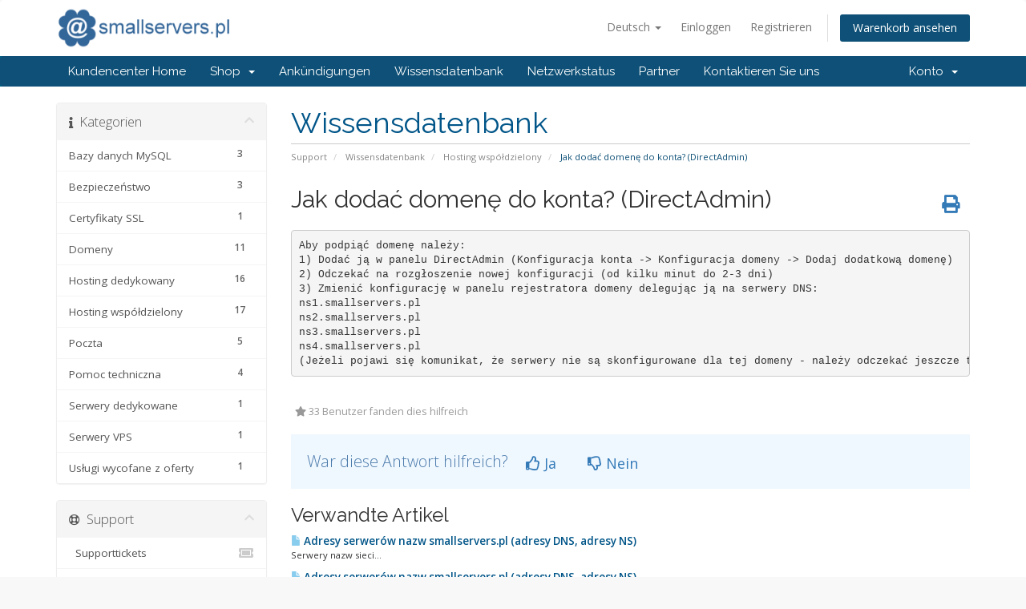

--- FILE ---
content_type: text/html; charset=utf-8
request_url: https://www.smallservers.pl/konto/knowledgebase/2/Jak-doda%EF%BF%BD%EF%BF%BD-domen%EF%BF%BD%EF%BF%BD-do-konta-DirectAdmin.html?language=german
body_size: 5712
content:
<!DOCTYPE html>
<html lang="en">
<head>
    <meta charset="utf-8" />
    <meta http-equiv="X-UA-Compatible" content="IE=edge">
    <meta name="viewport" content="width=device-width, initial-scale=1">
    <title>Jak dodać domenę do konta? (DirectAdmin) - Wissensdatenbank - SMALLSERVERS.PL</title>

    <!-- Styling -->
<link href="//fonts.googleapis.com/css?family=Open+Sans:300,400,600|Raleway:400,700" rel="stylesheet">
<link href="/konto/templates/six/css/all.min.css?v=041e6b" rel="stylesheet">
<link href="/konto/assets/css/fontawesome-all.min.css" rel="stylesheet">
<link href="/konto/templates/six/css/custom.css" rel="stylesheet">

<!-- HTML5 Shim and Respond.js IE8 support of HTML5 elements and media queries -->
<!-- WARNING: Respond.js doesn't work if you view the page via file:// -->
<!--[if lt IE 9]>
  <script src="https://oss.maxcdn.com/libs/html5shiv/3.7.0/html5shiv.js"></script>
  <script src="https://oss.maxcdn.com/libs/respond.js/1.4.2/respond.min.js"></script>
<![endif]-->

<script type="text/javascript">
    var csrfToken = 'ea0fac2b068b6f04281e75a0188a92b8b73fcae4',
        markdownGuide = 'Markdown Guide',
        locale = 'en',
        saved = 'gespeichert',
        saving = 'speichern',
        whmcsBaseUrl = "/konto",
        requiredText = 'erforderlich',
        recaptchaSiteKey = "";
</script>
<script src="/konto/templates/six/js/scripts.min.js?v=041e6b"></script>


    

</head>
<body data-phone-cc-input="1">



<section id="header">
    <div class="container">
        <ul class="top-nav">
                            <li>
                    <a href="#" class="choose-language" data-toggle="popover" id="languageChooser">
                        Deutsch
                        <b class="caret"></b>
                    </a>
                    <div id="languageChooserContent" class="hidden">
                        <ul>
                                                            <li>
                                    <a href="/konto/knowledgebase/2/Jak-doda%EF%BF%BD%EF%BF%BD-domen%EF%BF%BD%EF%BF%BD-do-konta-DirectAdmin.html?language=arabic">العربية</a>
                                </li>
                                                            <li>
                                    <a href="/konto/knowledgebase/2/Jak-doda%EF%BF%BD%EF%BF%BD-domen%EF%BF%BD%EF%BF%BD-do-konta-DirectAdmin.html?language=azerbaijani">Azerbaijani</a>
                                </li>
                                                            <li>
                                    <a href="/konto/knowledgebase/2/Jak-doda%EF%BF%BD%EF%BF%BD-domen%EF%BF%BD%EF%BF%BD-do-konta-DirectAdmin.html?language=catalan">Català</a>
                                </li>
                                                            <li>
                                    <a href="/konto/knowledgebase/2/Jak-doda%EF%BF%BD%EF%BF%BD-domen%EF%BF%BD%EF%BF%BD-do-konta-DirectAdmin.html?language=chinese">中文</a>
                                </li>
                                                            <li>
                                    <a href="/konto/knowledgebase/2/Jak-doda%EF%BF%BD%EF%BF%BD-domen%EF%BF%BD%EF%BF%BD-do-konta-DirectAdmin.html?language=croatian">Hrvatski</a>
                                </li>
                                                            <li>
                                    <a href="/konto/knowledgebase/2/Jak-doda%EF%BF%BD%EF%BF%BD-domen%EF%BF%BD%EF%BF%BD-do-konta-DirectAdmin.html?language=czech">Čeština</a>
                                </li>
                                                            <li>
                                    <a href="/konto/knowledgebase/2/Jak-doda%EF%BF%BD%EF%BF%BD-domen%EF%BF%BD%EF%BF%BD-do-konta-DirectAdmin.html?language=danish">Dansk</a>
                                </li>
                                                            <li>
                                    <a href="/konto/knowledgebase/2/Jak-doda%EF%BF%BD%EF%BF%BD-domen%EF%BF%BD%EF%BF%BD-do-konta-DirectAdmin.html?language=dutch">Nederlands</a>
                                </li>
                                                            <li>
                                    <a href="/konto/knowledgebase/2/Jak-doda%EF%BF%BD%EF%BF%BD-domen%EF%BF%BD%EF%BF%BD-do-konta-DirectAdmin.html?language=english">English</a>
                                </li>
                                                            <li>
                                    <a href="/konto/knowledgebase/2/Jak-doda%EF%BF%BD%EF%BF%BD-domen%EF%BF%BD%EF%BF%BD-do-konta-DirectAdmin.html?language=estonian">Estonian</a>
                                </li>
                                                            <li>
                                    <a href="/konto/knowledgebase/2/Jak-doda%EF%BF%BD%EF%BF%BD-domen%EF%BF%BD%EF%BF%BD-do-konta-DirectAdmin.html?language=farsi">Persian</a>
                                </li>
                                                            <li>
                                    <a href="/konto/knowledgebase/2/Jak-doda%EF%BF%BD%EF%BF%BD-domen%EF%BF%BD%EF%BF%BD-do-konta-DirectAdmin.html?language=french">Français</a>
                                </li>
                                                            <li>
                                    <a href="/konto/knowledgebase/2/Jak-doda%EF%BF%BD%EF%BF%BD-domen%EF%BF%BD%EF%BF%BD-do-konta-DirectAdmin.html?language=german">Deutsch</a>
                                </li>
                                                            <li>
                                    <a href="/konto/knowledgebase/2/Jak-doda%EF%BF%BD%EF%BF%BD-domen%EF%BF%BD%EF%BF%BD-do-konta-DirectAdmin.html?language=hebrew">עברית</a>
                                </li>
                                                            <li>
                                    <a href="/konto/knowledgebase/2/Jak-doda%EF%BF%BD%EF%BF%BD-domen%EF%BF%BD%EF%BF%BD-do-konta-DirectAdmin.html?language=hungarian">Magyar</a>
                                </li>
                                                            <li>
                                    <a href="/konto/knowledgebase/2/Jak-doda%EF%BF%BD%EF%BF%BD-domen%EF%BF%BD%EF%BF%BD-do-konta-DirectAdmin.html?language=italian">Italiano</a>
                                </li>
                                                            <li>
                                    <a href="/konto/knowledgebase/2/Jak-doda%EF%BF%BD%EF%BF%BD-domen%EF%BF%BD%EF%BF%BD-do-konta-DirectAdmin.html?language=macedonian">Macedonian</a>
                                </li>
                                                            <li>
                                    <a href="/konto/knowledgebase/2/Jak-doda%EF%BF%BD%EF%BF%BD-domen%EF%BF%BD%EF%BF%BD-do-konta-DirectAdmin.html?language=norwegian">Norwegian</a>
                                </li>
                                                            <li>
                                    <a href="/konto/knowledgebase/2/Jak-doda%EF%BF%BD%EF%BF%BD-domen%EF%BF%BD%EF%BF%BD-do-konta-DirectAdmin.html?language=polski">Polski</a>
                                </li>
                                                            <li>
                                    <a href="/konto/knowledgebase/2/Jak-doda%EF%BF%BD%EF%BF%BD-domen%EF%BF%BD%EF%BF%BD-do-konta-DirectAdmin.html?language=portuguese-br">Português</a>
                                </li>
                                                            <li>
                                    <a href="/konto/knowledgebase/2/Jak-doda%EF%BF%BD%EF%BF%BD-domen%EF%BF%BD%EF%BF%BD-do-konta-DirectAdmin.html?language=portuguese-pt">Português</a>
                                </li>
                                                            <li>
                                    <a href="/konto/knowledgebase/2/Jak-doda%EF%BF%BD%EF%BF%BD-domen%EF%BF%BD%EF%BF%BD-do-konta-DirectAdmin.html?language=romanian">Română</a>
                                </li>
                                                            <li>
                                    <a href="/konto/knowledgebase/2/Jak-doda%EF%BF%BD%EF%BF%BD-domen%EF%BF%BD%EF%BF%BD-do-konta-DirectAdmin.html?language=russian">Русский</a>
                                </li>
                                                            <li>
                                    <a href="/konto/knowledgebase/2/Jak-doda%EF%BF%BD%EF%BF%BD-domen%EF%BF%BD%EF%BF%BD-do-konta-DirectAdmin.html?language=spanish">Español</a>
                                </li>
                                                            <li>
                                    <a href="/konto/knowledgebase/2/Jak-doda%EF%BF%BD%EF%BF%BD-domen%EF%BF%BD%EF%BF%BD-do-konta-DirectAdmin.html?language=swedish">Svenska</a>
                                </li>
                                                            <li>
                                    <a href="/konto/knowledgebase/2/Jak-doda%EF%BF%BD%EF%BF%BD-domen%EF%BF%BD%EF%BF%BD-do-konta-DirectAdmin.html?language=turkish">Türkçe</a>
                                </li>
                                                            <li>
                                    <a href="/konto/knowledgebase/2/Jak-doda%EF%BF%BD%EF%BF%BD-domen%EF%BF%BD%EF%BF%BD-do-konta-DirectAdmin.html?language=ukranian">Українська</a>
                                </li>
                                                    </ul>
                    </div>
                </li>
                                        <li>
                    <a href="/konto/clientarea.php">Einloggen</a>
                </li>
                                    <li>
                        <a href="/konto/register.php">Registrieren</a>
                    </li>
                                <li class="primary-action">
                    <a href="/konto/cart.php?a=view" class="btn">
                        Warenkorb ansehen
                    </a>
                </li>
                                </ul>

                    <a href="/konto/index.php" class="logo"><img src="/konto/assets/img/logo.png" alt="SMALLSERVERS.PL"></a>
        
    </div>
</section>

<section id="main-menu">

    <nav id="nav" class="navbar navbar-default navbar-main" role="navigation">
        <div class="container">
            <!-- Brand and toggle get grouped for better mobile display -->
            <div class="navbar-header">
                <button type="button" class="navbar-toggle" data-toggle="collapse" data-target="#primary-nav">
                    <span class="sr-only">Toggle navigation</span>
                    <span class="icon-bar"></span>
                    <span class="icon-bar"></span>
                    <span class="icon-bar"></span>
                </button>
            </div>

            <!-- Collect the nav links, forms, and other content for toggling -->
            <div class="collapse navbar-collapse" id="primary-nav">

                <ul class="nav navbar-nav">

                        <li menuItemName="Home" class="" id="Primary_Navbar-Home">
        <a href="/konto/index.php">
                        Kundencenter Home
                                </a>
            </li>
    <li menuItemName="Store" class="dropdown" id="Primary_Navbar-Store">
        <a class="dropdown-toggle" data-toggle="dropdown" href="#">
                        Shop
                        &nbsp;<b class="caret"></b>        </a>
                    <ul class="dropdown-menu">
                            <li menuItemName="Browse Products Services" id="Primary_Navbar-Store-Browse_Products_Services">
                    <a href="/konto/cart.php">
                                                Alle anzeigen
                                            </a>
                </li>
                            <li menuItemName="Shop Divider 1" class="nav-divider" id="Primary_Navbar-Store-Shop_Divider_1">
                    <a href="">
                                                -----
                                            </a>
                </li>
                            <li menuItemName="Hosting współdzielony" id="Primary_Navbar-Store-Hosting_współdzielony">
                    <a href="/konto/cart.php?gid=1">
                                                Hosting współdzielony
                                            </a>
                </li>
                            <li menuItemName="Hosting Dedykowany" id="Primary_Navbar-Store-Hosting_Dedykowany">
                    <a href="/konto/cart.php?gid=2">
                                                Hosting Dedykowany
                                            </a>
                </li>
                            <li menuItemName="Hosting w chmurze" id="Primary_Navbar-Store-Hosting_w_chmurze">
                    <a href="/konto/cart.php?gid=3">
                                                Hosting w chmurze
                                            </a>
                </li>
                            <li menuItemName="Serwery VPS" id="Primary_Navbar-Store-Serwery_VPS">
                    <a href="/konto/cart.php?gid=4">
                                                Serwery VPS
                                            </a>
                </li>
                            <li menuItemName="Serwery Dedykowane" id="Primary_Navbar-Store-Serwery_Dedykowane">
                    <a href="/konto/cart.php?gid=5">
                                                Serwery Dedykowane
                                            </a>
                </li>
                            <li menuItemName="Strony www" id="Primary_Navbar-Store-Strony_www">
                    <a href="/konto/cart.php?gid=6">
                                                Strony www
                                            </a>
                </li>
                            <li menuItemName="Certyfikaty SSL" id="Primary_Navbar-Store-Certyfikaty_SSL">
                    <a href="/konto/cart.php?gid=7">
                                                Certyfikaty SSL
                                            </a>
                </li>
                            <li menuItemName="Register a New Domain" id="Primary_Navbar-Store-Register_a_New_Domain">
                    <a href="/konto/cart.php?a=add&domain=register">
                                                Domain registrieren
                                            </a>
                </li>
                            <li menuItemName="Transfer a Domain to Us" id="Primary_Navbar-Store-Transfer_a_Domain_to_Us">
                    <a href="/konto/cart.php?a=add&domain=transfer">
                                                Domain transferieren
                                            </a>
                </li>
                        </ul>
            </li>
    <li menuItemName="Announcements" class="" id="Primary_Navbar-Announcements">
        <a href="/konto/announcements">
                        Ankündigungen
                                </a>
            </li>
    <li menuItemName="Knowledgebase" class="" id="Primary_Navbar-Knowledgebase">
        <a href="/konto/knowledgebase">
                        Wissensdatenbank
                                </a>
            </li>
    <li menuItemName="Network Status" class="" id="Primary_Navbar-Network_Status">
        <a href="/konto/serverstatus.php">
                        Netzwerkstatus
                                </a>
            </li>
    <li menuItemName="Affiliates" class="" id="Primary_Navbar-Affiliates">
        <a href="/konto/affiliates.php">
                        Partner
                                </a>
            </li>
    <li menuItemName="Contact Us" class="" id="Primary_Navbar-Contact_Us">
        <a href="/konto/contact.php">
                        Kontaktieren Sie uns
                                </a>
            </li>

                </ul>

                <ul class="nav navbar-nav navbar-right">

                        <li menuItemName="Account" class="dropdown" id="Secondary_Navbar-Account">
        <a class="dropdown-toggle" data-toggle="dropdown" href="#">
                        Konto
                        &nbsp;<b class="caret"></b>        </a>
                    <ul class="dropdown-menu">
                            <li menuItemName="Login" id="Secondary_Navbar-Account-Login">
                    <a href="/konto/clientarea.php">
                                                Einloggen
                                            </a>
                </li>
                            <li menuItemName="Register" id="Secondary_Navbar-Account-Register">
                    <a href="/konto/register.php">
                                                Registrieren
                                            </a>
                </li>
                            <li menuItemName="Divider" class="nav-divider" id="Secondary_Navbar-Account-Divider">
                    <a href="">
                                                -----
                                            </a>
                </li>
                            <li menuItemName="Forgot Password?" id="Secondary_Navbar-Account-Forgot_Password?">
                    <a href="/konto/password/reset/begin">
                                                Passwort vergessen?
                                            </a>
                </li>
                        </ul>
            </li>

                </ul>

            </div><!-- /.navbar-collapse -->
        </div>
    </nav>

</section>



<section id="main-body">
    <div class="container">
        <div class="row">

                                    <div class="col-md-9 pull-md-right">
                    <div class="header-lined">
    <h1>Wissensdatenbank</h1>
    <ol class="breadcrumb">
            <li>
            <a href="https://www.smallservers.pl/konto">            Support
            </a>        </li>
            <li>
            <a href="/konto/knowledgebase">            Wissensdatenbank
            </a>        </li>
            <li>
            <a href="/konto/knowledgebase/1/Hosting-współdzielony">            Hosting współdzielony
            </a>        </li>
            <li class="active">
                        Jak dodać domenę do konta? (DirectAdmin)
                    </li>
    </ol>
</div>
                </div>
                        <div class="col-md-3 pull-md-left sidebar">
                    <div menuItemName="Support Knowledgebase Categories" class="panel panel-sidebar panel-sidebar hidden-sm hidden-xs">
        <div class="panel-heading">
            <h3 class="panel-title">
                <i class="fas fa-info"></i>&nbsp;                Kategorien
                                <i class="fas fa-chevron-up panel-minimise pull-right"></i>
            </h3>
        </div>
                            <div class="list-group">
                                                            <a menuItemName="Support Knowledgebase Category 9" href="/konto/knowledgebase/9/Bazy-danych-MySQL" class="list-group-item" id="Primary_Sidebar-Support_Knowledgebase_Categories-Support_Knowledgebase_Category_9">
                            <span class="badge">3</span>                                                        <div class="truncate">Bazy danych MySQL</div>
                        </a>
                                                                                <a menuItemName="Support Knowledgebase Category 11" href="/konto/knowledgebase/11/Bezpieczeństwo" class="list-group-item" id="Primary_Sidebar-Support_Knowledgebase_Categories-Support_Knowledgebase_Category_11">
                            <span class="badge">3</span>                                                        <div class="truncate">Bezpieczeństwo</div>
                        </a>
                                                                                <a menuItemName="Support Knowledgebase Category 5" href="/konto/knowledgebase/5/Certyfikaty-SSL" class="list-group-item" id="Primary_Sidebar-Support_Knowledgebase_Categories-Support_Knowledgebase_Category_5">
                            <span class="badge">1</span>                                                        <div class="truncate">Certyfikaty SSL</div>
                        </a>
                                                                                <a menuItemName="Support Knowledgebase Category 3" href="/konto/knowledgebase/3/Domeny" class="list-group-item" id="Primary_Sidebar-Support_Knowledgebase_Categories-Support_Knowledgebase_Category_3">
                            <span class="badge">11</span>                                                        <div class="truncate">Domeny</div>
                        </a>
                                                                                <a menuItemName="Support Knowledgebase Category 2" href="/konto/knowledgebase/2/Hosting-dedykowany" class="list-group-item" id="Primary_Sidebar-Support_Knowledgebase_Categories-Support_Knowledgebase_Category_2">
                            <span class="badge">16</span>                                                        <div class="truncate">Hosting dedykowany</div>
                        </a>
                                                                                <a menuItemName="Support Knowledgebase Category 1" href="/konto/knowledgebase/1/Hosting-wspołdzielony" class="list-group-item" id="Primary_Sidebar-Support_Knowledgebase_Categories-Support_Knowledgebase_Category_1">
                            <span class="badge">17</span>                                                        <div class="truncate">Hosting współdzielony</div>
                        </a>
                                                                                <a menuItemName="Support Knowledgebase Category 8" href="/konto/knowledgebase/8/Poczta" class="list-group-item" id="Primary_Sidebar-Support_Knowledgebase_Categories-Support_Knowledgebase_Category_8">
                            <span class="badge">5</span>                                                        <div class="truncate">Poczta</div>
                        </a>
                                                                                <a menuItemName="Support Knowledgebase Category 7" href="/konto/knowledgebase/7/Pomoc-techniczna" class="list-group-item" id="Primary_Sidebar-Support_Knowledgebase_Categories-Support_Knowledgebase_Category_7">
                            <span class="badge">4</span>                                                        <div class="truncate">Pomoc techniczna</div>
                        </a>
                                                                                <a menuItemName="Support Knowledgebase Category 6" href="/konto/knowledgebase/6/Serwery-dedykowane" class="list-group-item" id="Primary_Sidebar-Support_Knowledgebase_Categories-Support_Knowledgebase_Category_6">
                            <span class="badge">1</span>                                                        <div class="truncate">Serwery dedykowane</div>
                        </a>
                                                                                <a menuItemName="Support Knowledgebase Category 4" href="/konto/knowledgebase/4/Serwery-VPS" class="list-group-item" id="Primary_Sidebar-Support_Knowledgebase_Categories-Support_Knowledgebase_Category_4">
                            <span class="badge">1</span>                                                        <div class="truncate">Serwery VPS</div>
                        </a>
                                                                                <a menuItemName="Support Knowledgebase Category 10" href="/konto/knowledgebase/10/Usługi-wycofane-z-oferty" class="list-group-item" id="Primary_Sidebar-Support_Knowledgebase_Categories-Support_Knowledgebase_Category_10">
                            <span class="badge">1</span>                                                        <div class="truncate">Usługi wycofane z oferty</div>
                        </a>
                                                </div>
                    </div>
                    <div class="panel hidden-lg hidden-md panel-default">
            <div class="panel-heading">
                <h3 class="panel-title">
                    <i class="fas fa-info"></i>&nbsp;                    Kategorien
                                    </h3>
            </div>
            <div class="panel-body">
                <form role="form">
                    <select class="form-control" onchange="selectChangeNavigate(this)">
                                                    <option menuItemName="Support Knowledgebase Category 9" value="/konto/knowledgebase/9/Bazy-danych-MySQL" class="list-group-item" >
                                <div class="truncate">Bazy danych MySQL</div>
                                (3)                            </option>
                                                    <option menuItemName="Support Knowledgebase Category 11" value="/konto/knowledgebase/11/Bezpieczeństwo" class="list-group-item" >
                                <div class="truncate">Bezpieczeństwo</div>
                                (3)                            </option>
                                                    <option menuItemName="Support Knowledgebase Category 5" value="/konto/knowledgebase/5/Certyfikaty-SSL" class="list-group-item" >
                                <div class="truncate">Certyfikaty SSL</div>
                                (1)                            </option>
                                                    <option menuItemName="Support Knowledgebase Category 3" value="/konto/knowledgebase/3/Domeny" class="list-group-item" >
                                <div class="truncate">Domeny</div>
                                (11)                            </option>
                                                    <option menuItemName="Support Knowledgebase Category 2" value="/konto/knowledgebase/2/Hosting-dedykowany" class="list-group-item" >
                                <div class="truncate">Hosting dedykowany</div>
                                (16)                            </option>
                                                    <option menuItemName="Support Knowledgebase Category 1" value="/konto/knowledgebase/1/Hosting-wspołdzielony" class="list-group-item" >
                                <div class="truncate">Hosting współdzielony</div>
                                (17)                            </option>
                                                    <option menuItemName="Support Knowledgebase Category 8" value="/konto/knowledgebase/8/Poczta" class="list-group-item" >
                                <div class="truncate">Poczta</div>
                                (5)                            </option>
                                                    <option menuItemName="Support Knowledgebase Category 7" value="/konto/knowledgebase/7/Pomoc-techniczna" class="list-group-item" >
                                <div class="truncate">Pomoc techniczna</div>
                                (4)                            </option>
                                                    <option menuItemName="Support Knowledgebase Category 6" value="/konto/knowledgebase/6/Serwery-dedykowane" class="list-group-item" >
                                <div class="truncate">Serwery dedykowane</div>
                                (1)                            </option>
                                                    <option menuItemName="Support Knowledgebase Category 4" value="/konto/knowledgebase/4/Serwery-VPS" class="list-group-item" >
                                <div class="truncate">Serwery VPS</div>
                                (1)                            </option>
                                                    <option menuItemName="Support Knowledgebase Category 10" value="/konto/knowledgebase/10/Usługi-wycofane-z-oferty" class="list-group-item" >
                                <div class="truncate">Usługi wycofane z oferty</div>
                                (1)                            </option>
                                            </select>
                </form>
            </div>
                    </div>
                </div>
                <!-- Container for main page display content -->
        <div class="col-md-9 pull-md-right main-content">
            

<div class="kb-article-title">
    <a href="#" class="btn btn-link btn-print" onclick="window.print();return false"><i class="fas fa-print"></i></a>
    <h2>Jak dodać domenę do konta? (DirectAdmin)</h2>
</div>


<div class="kb-article-content">
    <pre>Aby podpiąć domenę należy:
1) Dodać ją w panelu DirectAdmin (Konfiguracja konta -&gt; Konfiguracja domeny -&gt; Dodaj dodatkową domenę)
2) Odczekać na rozgłoszenie nowej konfiguracji (od kilku minut do 2-3 dni)
3) Zmienić konfigurację w panelu rejestratora domeny delegując ją na serwery DNS:
ns1.smallservers.pl
ns2.smallservers.pl
ns3.smallservers.pl
ns4.smallservers.pl
(Jeżeli pojawi się komunikat, że serwery nie są skonfigurowane dla tej domeny - należy odczekać jeszcze trochę - zgodnie z pkt. 2)</pre>
</div>


<ul class="kb-article-details">
        <li><i class="fas fa-star"></i> 33 Benutzer fanden dies hilfreich</li>
</ul>
<div class="clearfix"></div>

<div class="kb-rate-article hidden-print">
    <form action="/konto/knowledgebase/2/Jak-dodać-domenę-do-konta-DirectAdmin.html" method="post">
<input type="hidden" name="token" value="ea0fac2b068b6f04281e75a0188a92b8b73fcae4" />
        <input type="hidden" name="useful" value="vote">
        War diese Antwort hilfreich?                    <button type="submit" name="vote" value="yes" class="btn btn-lg btn-link"><i class="far fa-thumbs-up"></i> Ja</button>
            <button type="submit" name="vote" value="no" class="btn btn-lg btn-link"><i class="far fa-thumbs-down"></i> Nein</button>
            </form>
</div>

    <div class="kb-also-read">
        <h3>Verwandte Artikel</h3>
        <div class="kbarticles">
                            <div>
                    <a href="/konto/knowledgebase/1/Adresy-serwerow-nazw-smallservers.pl-adresy-DNS-adresy-NS.html">
                        <i class="glyphicon glyphicon-file"></i> Adresy serwerów nazw smallservers.pl (adresy DNS, adresy NS)
                    </a>
                                        <p>Serwery nazw sieci...</p>
                </div>
                            <div>
                    <a href="/konto/knowledgebase/1/Adresy-serwerow-nazw-smallservers.pl-adresy-DNS-adresy-NS.html">
                        <i class="glyphicon glyphicon-file"></i> Adresy serwerów nazw smallservers.pl (adresy DNS, adresy NS)
                    </a>
                                        <p>Serwery nazw sieci...</p>
                </div>
                            <div>
                    <a href="/konto/knowledgebase/1/Adresy-serwerow-nazw-smallservers.pl-adresy-DNS-adresy-NS.html">
                        <i class="glyphicon glyphicon-file"></i> Adresy serwerów nazw smallservers.pl (adresy DNS, adresy NS)
                    </a>
                                        <p>Serwery nazw sieci...</p>
                </div>
                            <div>
                    <a href="/konto/knowledgebase/3/Jaki-jest-adres-serwera-MySQL-DirectAdmin.html">
                        <i class="glyphicon glyphicon-file"></i> Jaki jest adres serwera MySQL? (DirectAdmin)
                    </a>
                                        <p>Jako adresu serwera bazy danych dla skrypt&oacute;w znajdujących się na tym samym serwerze należy...</p>
                </div>
                            <div>
                    <a href="/konto/knowledgebase/3/Jaki-jest-adres-serwera-MySQL-DirectAdmin.html">
                        <i class="glyphicon glyphicon-file"></i> Jaki jest adres serwera MySQL? (DirectAdmin)
                    </a>
                                        <p>Jako adresu serwera bazy danych dla skrypt&oacute;w znajdujących się na tym samym serwerze należy...</p>
                </div>
                    </div>
    </div>

<p style="text-align:center;">Powered by <a href="https://www.whmcs.com/" target="_blank">WHMCompleteSolution</a></p>

                </div><!-- /.main-content -->
                                    <div class="col-md-3 pull-md-left sidebar sidebar-secondary">
                            <div menuItemName="Support" class="panel panel-sidebar panel-sidebar">
        <div class="panel-heading">
            <h3 class="panel-title">
                <i class="far fa-life-ring"></i>&nbsp;                Support
                                <i class="fas fa-chevron-up panel-minimise pull-right"></i>
            </h3>
        </div>
                            <div class="list-group">
                                                            <a menuItemName="Support Tickets" href="/konto/supporttickets.php" class="list-group-item" id="Secondary_Sidebar-Support-Support_Tickets">
                                                        <i class="fas fa-ticket-alt fa-fw"></i>&nbsp;                            Supporttickets
                        </a>
                                                                                <a menuItemName="Announcements" href="/konto/announcements" class="list-group-item" id="Secondary_Sidebar-Support-Announcements">
                                                        <i class="fas fa-list fa-fw"></i>&nbsp;                            Ankündigungen
                        </a>
                                                                                <a menuItemName="Knowledgebase" href="/konto/knowledgebase" class="list-group-item active" id="Secondary_Sidebar-Support-Knowledgebase">
                                                        <i class="fas fa-info-circle fa-fw"></i>&nbsp;                            Wissensdatenbank
                        </a>
                                                                                <a menuItemName="Downloads" href="/konto/download" class="list-group-item" id="Secondary_Sidebar-Support-Downloads">
                                                        <i class="fas fa-download fa-fw"></i>&nbsp;                            Downloads
                        </a>
                                                                                <a menuItemName="Network Status" href="/konto/serverstatus.php" class="list-group-item" id="Secondary_Sidebar-Support-Network_Status">
                                                        <i class="fas fa-rocket fa-fw"></i>&nbsp;                            Netzwerkstatus
                        </a>
                                                                                <a menuItemName="Open Ticket" href="/konto/submitticket.php" class="list-group-item" id="Secondary_Sidebar-Support-Open_Ticket">
                                                        <i class="fas fa-comments fa-fw"></i>&nbsp;                            Ticket öffnen
                        </a>
                                                </div>
                    </div>
                        </div>
                            <div class="clearfix"></div>
        </div>
    </div>
</section>

<section id="footer">
    <div class="container">
        <a href="#" class="back-to-top"><i class="fas fa-chevron-up"></i></a>
        <p>Copyright &copy; 2026 SMALLSERVERS.PL. All Rights Reserved.</p>
    </div>
</section>

<div id="fullpage-overlay" class="hidden">
    <div class="outer-wrapper">
        <div class="inner-wrapper">
            <img src="/konto/assets/img/overlay-spinner.svg">
            <br>
            <span class="msg"></span>
        </div>
    </div>
</div>

<div class="modal system-modal fade" id="modalAjax" tabindex="-1" role="dialog" aria-hidden="true">
    <div class="modal-dialog">
        <div class="modal-content panel-primary">
            <div class="modal-header panel-heading">
                <button type="button" class="close" data-dismiss="modal">
                    <span aria-hidden="true">&times;</span>
                    <span class="sr-only">Close</span>
                </button>
                <h4 class="modal-title"></h4>
            </div>
            <div class="modal-body panel-body">
                Lädt...
            </div>
            <div class="modal-footer panel-footer">
                <div class="pull-left loader">
                    <i class="fas fa-circle-notch fa-spin"></i>
                    Lädt...
                </div>
                <button type="button" class="btn btn-default" data-dismiss="modal">
                    Close
                </button>
                <button type="button" class="btn btn-primary modal-submit">
                    Submit
                </button>
            </div>
        </div>
    </div>
</div>

<form action="#" id="frmGeneratePassword" class="form-horizontal">
    <div class="modal fade" id="modalGeneratePassword">
        <div class="modal-dialog">
            <div class="modal-content panel-primary">
                <div class="modal-header panel-heading">
                    <button type="button" class="close" data-dismiss="modal" aria-label="Close"><span aria-hidden="true">&times;</span></button>
                    <h4 class="modal-title">
                        Generate Password
                    </h4>
                </div>
                <div class="modal-body">
                    <div class="alert alert-danger hidden" id="generatePwLengthError">
                        Please enter a number between 8 and 64 for the password length
                    </div>
                    <div class="form-group">
                        <label for="generatePwLength" class="col-sm-4 control-label">Password Length</label>
                        <div class="col-sm-8">
                            <input type="number" min="8" max="64" value="12" step="1" class="form-control input-inline input-inline-100" id="inputGeneratePasswordLength">
                        </div>
                    </div>
                    <div class="form-group">
                        <label for="generatePwOutput" class="col-sm-4 control-label">Generated Password</label>
                        <div class="col-sm-8">
                            <input type="text" class="form-control" id="inputGeneratePasswordOutput">
                        </div>
                    </div>
                    <div class="row">
                        <div class="col-sm-8 col-sm-offset-4">
                            <button type="submit" class="btn btn-default btn-sm">
                                <i class="fas fa-plus fa-fw"></i>
                                Generate new password
                            </button>
                            <button type="button" class="btn btn-default btn-sm copy-to-clipboard" data-clipboard-target="#inputGeneratePasswordOutput">
                                <img src="/konto/assets/img/clippy.svg" alt="Copy to clipboard" width="15">
                                
                            </button>
                        </div>
                    </div>
                </div>
                <div class="modal-footer">
                    <button type="button" class="btn btn-default" data-dismiss="modal">
                        Close
                    </button>
                    <button type="button" class="btn btn-primary" id="btnGeneratePasswordInsert" data-clipboard-target="#inputGeneratePasswordOutput">
                        Copy to clipboard & Insert
                    </button>
                </div>
            </div>
        </div>
    </div>
</form>



</body>
</html>
